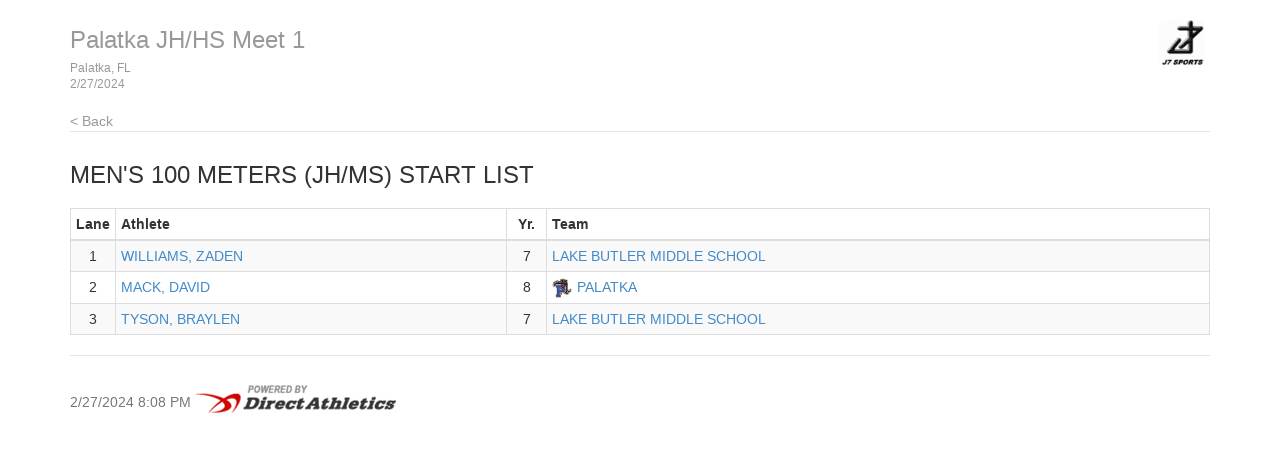

--- FILE ---
content_type: text/html
request_url: http://results.tfmeetpro.com/J7_Sports_Event_Management/Palatka_JHHS_Meet_1/start_list_121.html
body_size: 3716
content:
<!DOCTYPE html>
<html lang="en">
  <head>
    <meta charset="utf-8">
    <meta http-equiv="X-UA-Compatible" content="IE=edge">
    <meta name="viewport" content="width=device-width, initial-scale=1.0">
    <meta name="description" content="">
    <meta name="author" content="">
    <link rel="shortcut icon" href="../../docs-assets/ico/favicon.png">
    <title>Palatka JH/HS Meet 1 | MeetPro by DirectAthletics</title>
    <link rel="stylesheet" type="text/css" href="css/bootstrap.min.css">
    <link rel="stylesheet" type="text/css" href="css/style.css" />
    <link rel="shortcut icon" href="http://images.tfmeetpro.com/icon-16x16.png"/>

    <!-- HTML5 shim and Respond.js IE8 support of HTML5 elements and media queries -->
    <!--[if lt IE 9]>
      <script src="https://oss.maxcdn.com/libs/html5shiv/3.7.0/html5shiv.js"></script>
      <script src="https://oss.maxcdn.com/libs/respond.js/1.3.0/respond.min.js"></script>
    <![endif]-->
  </head>
  <!--DO NOT ERASE! VERSION:&MeetProTemplate_v1.3-->
  <body>
<!-- MeetPro 2.3.115 -->
    <div class="container">
      <div class="header">
        <!-- your logo here-->
        <a id="logo" href="http://www.tfmeetpro.com" target="_new"><img src="images/J7logoweb2.png" border=0></a>
        <h3 class="text-muted"><a class="home-link-hdr" href="index.html">Palatka JH/HS Meet 1</a><span style="font-size: 12px;">Palatka, FL<br></span><span style="font-size: 12px;">2/27/2024  </span></h3>
          <a href="index.html" class="home-link text-muted">&lt; Back</a>
      </div>

      <h3 class="event-start-list-hdr">Men's 100 Meters (JH/MS)<a id='start_list_121.html'></a> Start List</h3>
    
    <div class="row">
        <div class="col-md-12">
       	  <p><span class="event-note"></span></p>
          <table class="start-list-table table table-striped table-bordered table-condensed">
	<thead>
		<tr>
		<th class="lane">Lane</th>
		<th class="athlete">Athlete</th>
		<th class="year">Yr.</th>
		<th class="team">Team</th>
		</tr>
	</thead>
	<tbody>
		<tr><td class="lane">1</td>
		<td class="athlete"><a href="http://www.tfrrs.org/athlete/7aa4881a65de8a2b2ea8e61dac859205.html" target="_new">WILLIAMS, ZADEN</a></td>
		<td class="year">7</td>
		<td class="team"><a href="https://www.directathletics.com/teams/track/54855.html" target="_new">LAKE BUTLER MIDDLE SCHOOL</a></td>
		</tr>
		<tr><td class="lane">2</td>
		<td class="athlete"><a href="http://www.tfrrs.org/athlete/cead95bd01fcc74157d036a13ccaff11.html" target="_new">MACK, DAVID</a></td>
		<td class="year">8</td>
		<td class="team"><img class='teamlogo' src='https://logos.tfrrs.org/hs/FL/Palatka.png'/><a href="https://florida.tfrrs.org/teams/Palatka_m.html" target="_new">PALATKA</a></td>
		</tr>
		<tr><td class="lane">3</td>
		<td class="athlete"><a href="http://www.tfrrs.org/athlete/e672acef36e13c6ad84329f495d9ecec.html" target="_new">TYSON, BRAYLEN</a></td>
		<td class="year">7</td>
		<td class="team"><a href="https://www.directathletics.com/teams/track/54855.html" target="_new">LAKE BUTLER MIDDLE SCHOOL</a></td>
		</tr>
	</tbody>
</table>

        </div>
      </div>
    
    
    <div class="footer">
      2/27/2024 8:08 PM
      <img src="images/DA_Logo.jpg"/>
    </div>
    
	</div>

<script>
(function(i,s,o,g,r,a,m){i['GoogleAnalyticsObject']=r;i[r]=i[r]||function(){
(i[r].q=i[r].q||[]).push(arguments)},i[r].l=1*new Date();a=s.createElement(o),
m=s.getElementsByTagName(o)[0];a.async=1;a.src=g;m.parentNode.insertBefore(a,m)
})(window,document,'script','//www.google-analytics.com/analytics.js','ga');
ga('create', 'UA-66287-12', 'auto');
ga('send', 'pageview');
</script>
</body>
</html>
